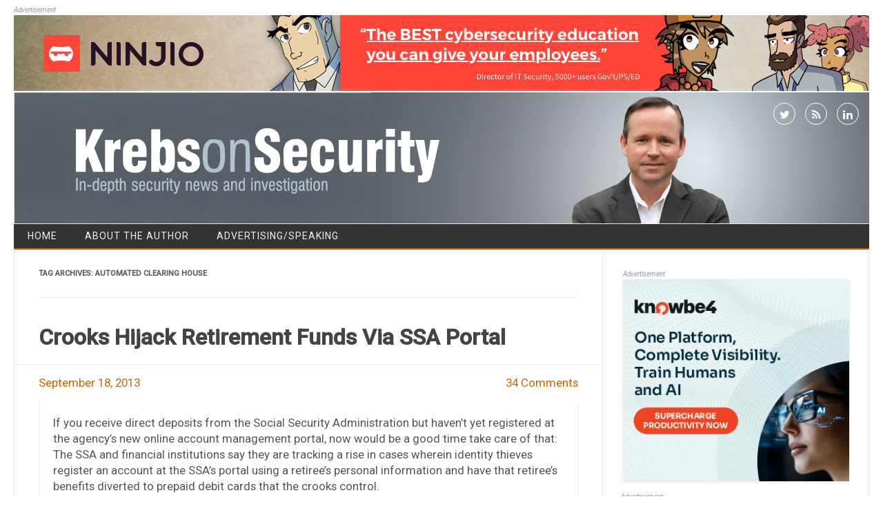

--- FILE ---
content_type: text/html; charset=UTF-8
request_url: https://krebsonsecurity.com/tag/automated-clearing-house/
body_size: 7977
content:
<!DOCTYPE html>
<!--[if IE 7]>
<html class="ie ie7" lang="en-US">
<![endif]-->
<!--[if IE 8]>
<html class="ie ie8" lang="en-US">
<![endif]-->
<!--[if !(IE 7) | !(IE 8)  ]><!-->
<html lang="en-US">
<!--<![endif]-->
<head>
<meta charset="UTF-8" />
<meta name="viewport" content="width=device-width" />
<link rel="profile" href="http://gmpg.org/xfn/11" />
<!--[if lt IE 9]>
<script src="https://krebsonsecurity.com/wp-content/themes/kos-mar2021/js/html5.js" type="text/javascript"></script>
<![endif]-->
<title>automated clearing house &#8211; Krebs on Security</title>
<meta name='robots' content='max-image-preview:large' />
<link rel='dns-prefetch' href='//fonts.googleapis.com' />
<link rel="alternate" type="application/rss+xml" title="Krebs on Security &raquo; Feed" href="https://krebsonsecurity.com/feed/" />
<link rel="alternate" type="application/rss+xml" title="Krebs on Security &raquo; Comments Feed" href="https://krebsonsecurity.com/comments/feed/" />
<link rel="alternate" type="application/rss+xml" title="Krebs on Security &raquo; automated clearing house Tag Feed" href="https://krebsonsecurity.com/tag/automated-clearing-house/feed/" />
<script type="text/javascript">
window._wpemojiSettings = {"baseUrl":"https:\/\/s.w.org\/images\/core\/emoji\/14.0.0\/72x72\/","ext":".png","svgUrl":"https:\/\/s.w.org\/images\/core\/emoji\/14.0.0\/svg\/","svgExt":".svg","source":{"concatemoji":"https:\/\/krebsonsecurity.com\/wp-includes\/js\/wp-emoji-release.min.js?ver=6.2.2"}};
/*! This file is auto-generated */
!function(e,a,t){var n,r,o,i=a.createElement("canvas"),p=i.getContext&&i.getContext("2d");function s(e,t){p.clearRect(0,0,i.width,i.height),p.fillText(e,0,0);e=i.toDataURL();return p.clearRect(0,0,i.width,i.height),p.fillText(t,0,0),e===i.toDataURL()}function c(e){var t=a.createElement("script");t.src=e,t.defer=t.type="text/javascript",a.getElementsByTagName("head")[0].appendChild(t)}for(o=Array("flag","emoji"),t.supports={everything:!0,everythingExceptFlag:!0},r=0;r<o.length;r++)t.supports[o[r]]=function(e){if(p&&p.fillText)switch(p.textBaseline="top",p.font="600 32px Arial",e){case"flag":return s("\ud83c\udff3\ufe0f\u200d\u26a7\ufe0f","\ud83c\udff3\ufe0f\u200b\u26a7\ufe0f")?!1:!s("\ud83c\uddfa\ud83c\uddf3","\ud83c\uddfa\u200b\ud83c\uddf3")&&!s("\ud83c\udff4\udb40\udc67\udb40\udc62\udb40\udc65\udb40\udc6e\udb40\udc67\udb40\udc7f","\ud83c\udff4\u200b\udb40\udc67\u200b\udb40\udc62\u200b\udb40\udc65\u200b\udb40\udc6e\u200b\udb40\udc67\u200b\udb40\udc7f");case"emoji":return!s("\ud83e\udef1\ud83c\udffb\u200d\ud83e\udef2\ud83c\udfff","\ud83e\udef1\ud83c\udffb\u200b\ud83e\udef2\ud83c\udfff")}return!1}(o[r]),t.supports.everything=t.supports.everything&&t.supports[o[r]],"flag"!==o[r]&&(t.supports.everythingExceptFlag=t.supports.everythingExceptFlag&&t.supports[o[r]]);t.supports.everythingExceptFlag=t.supports.everythingExceptFlag&&!t.supports.flag,t.DOMReady=!1,t.readyCallback=function(){t.DOMReady=!0},t.supports.everything||(n=function(){t.readyCallback()},a.addEventListener?(a.addEventListener("DOMContentLoaded",n,!1),e.addEventListener("load",n,!1)):(e.attachEvent("onload",n),a.attachEvent("onreadystatechange",function(){"complete"===a.readyState&&t.readyCallback()})),(e=t.source||{}).concatemoji?c(e.concatemoji):e.wpemoji&&e.twemoji&&(c(e.twemoji),c(e.wpemoji)))}(window,document,window._wpemojiSettings);
</script>
<style type="text/css">
img.wp-smiley,
img.emoji {
	display: inline !important;
	border: none !important;
	box-shadow: none !important;
	height: 1em !important;
	width: 1em !important;
	margin: 0 0.07em !important;
	vertical-align: -0.1em !important;
	background: none !important;
	padding: 0 !important;
}
</style>
	<link rel='stylesheet' id='colorbox-theme1-css' href='https://krebsonsecurity.com/wp-content/plugins/jquery-lightbox-for-native-galleries/colorbox/theme1/colorbox.css?ver=1.3.14' type='text/css' media='screen' />
<link rel='stylesheet' id='wp-block-library-css' href='https://krebsonsecurity.com/wp-includes/css/dist/block-library/style.min.css?ver=6.2.2' type='text/css' media='all' />
<link rel='stylesheet' id='classic-theme-styles-css' href='https://krebsonsecurity.com/wp-includes/css/classic-themes.min.css?ver=6.2.2' type='text/css' media='all' />
<style id='global-styles-inline-css' type='text/css'>
body{--wp--preset--color--black: #000000;--wp--preset--color--cyan-bluish-gray: #abb8c3;--wp--preset--color--white: #ffffff;--wp--preset--color--pale-pink: #f78da7;--wp--preset--color--vivid-red: #cf2e2e;--wp--preset--color--luminous-vivid-orange: #ff6900;--wp--preset--color--luminous-vivid-amber: #fcb900;--wp--preset--color--light-green-cyan: #7bdcb5;--wp--preset--color--vivid-green-cyan: #00d084;--wp--preset--color--pale-cyan-blue: #8ed1fc;--wp--preset--color--vivid-cyan-blue: #0693e3;--wp--preset--color--vivid-purple: #9b51e0;--wp--preset--gradient--vivid-cyan-blue-to-vivid-purple: linear-gradient(135deg,rgba(6,147,227,1) 0%,rgb(155,81,224) 100%);--wp--preset--gradient--light-green-cyan-to-vivid-green-cyan: linear-gradient(135deg,rgb(122,220,180) 0%,rgb(0,208,130) 100%);--wp--preset--gradient--luminous-vivid-amber-to-luminous-vivid-orange: linear-gradient(135deg,rgba(252,185,0,1) 0%,rgba(255,105,0,1) 100%);--wp--preset--gradient--luminous-vivid-orange-to-vivid-red: linear-gradient(135deg,rgba(255,105,0,1) 0%,rgb(207,46,46) 100%);--wp--preset--gradient--very-light-gray-to-cyan-bluish-gray: linear-gradient(135deg,rgb(238,238,238) 0%,rgb(169,184,195) 100%);--wp--preset--gradient--cool-to-warm-spectrum: linear-gradient(135deg,rgb(74,234,220) 0%,rgb(151,120,209) 20%,rgb(207,42,186) 40%,rgb(238,44,130) 60%,rgb(251,105,98) 80%,rgb(254,248,76) 100%);--wp--preset--gradient--blush-light-purple: linear-gradient(135deg,rgb(255,206,236) 0%,rgb(152,150,240) 100%);--wp--preset--gradient--blush-bordeaux: linear-gradient(135deg,rgb(254,205,165) 0%,rgb(254,45,45) 50%,rgb(107,0,62) 100%);--wp--preset--gradient--luminous-dusk: linear-gradient(135deg,rgb(255,203,112) 0%,rgb(199,81,192) 50%,rgb(65,88,208) 100%);--wp--preset--gradient--pale-ocean: linear-gradient(135deg,rgb(255,245,203) 0%,rgb(182,227,212) 50%,rgb(51,167,181) 100%);--wp--preset--gradient--electric-grass: linear-gradient(135deg,rgb(202,248,128) 0%,rgb(113,206,126) 100%);--wp--preset--gradient--midnight: linear-gradient(135deg,rgb(2,3,129) 0%,rgb(40,116,252) 100%);--wp--preset--duotone--dark-grayscale: url('#wp-duotone-dark-grayscale');--wp--preset--duotone--grayscale: url('#wp-duotone-grayscale');--wp--preset--duotone--purple-yellow: url('#wp-duotone-purple-yellow');--wp--preset--duotone--blue-red: url('#wp-duotone-blue-red');--wp--preset--duotone--midnight: url('#wp-duotone-midnight');--wp--preset--duotone--magenta-yellow: url('#wp-duotone-magenta-yellow');--wp--preset--duotone--purple-green: url('#wp-duotone-purple-green');--wp--preset--duotone--blue-orange: url('#wp-duotone-blue-orange');--wp--preset--font-size--small: 13px;--wp--preset--font-size--medium: 20px;--wp--preset--font-size--large: 36px;--wp--preset--font-size--x-large: 42px;--wp--preset--spacing--20: 0.44rem;--wp--preset--spacing--30: 0.67rem;--wp--preset--spacing--40: 1rem;--wp--preset--spacing--50: 1.5rem;--wp--preset--spacing--60: 2.25rem;--wp--preset--spacing--70: 3.38rem;--wp--preset--spacing--80: 5.06rem;--wp--preset--shadow--natural: 6px 6px 9px rgba(0, 0, 0, 0.2);--wp--preset--shadow--deep: 12px 12px 50px rgba(0, 0, 0, 0.4);--wp--preset--shadow--sharp: 6px 6px 0px rgba(0, 0, 0, 0.2);--wp--preset--shadow--outlined: 6px 6px 0px -3px rgba(255, 255, 255, 1), 6px 6px rgba(0, 0, 0, 1);--wp--preset--shadow--crisp: 6px 6px 0px rgba(0, 0, 0, 1);}:where(.is-layout-flex){gap: 0.5em;}body .is-layout-flow > .alignleft{float: left;margin-inline-start: 0;margin-inline-end: 2em;}body .is-layout-flow > .alignright{float: right;margin-inline-start: 2em;margin-inline-end: 0;}body .is-layout-flow > .aligncenter{margin-left: auto !important;margin-right: auto !important;}body .is-layout-constrained > .alignleft{float: left;margin-inline-start: 0;margin-inline-end: 2em;}body .is-layout-constrained > .alignright{float: right;margin-inline-start: 2em;margin-inline-end: 0;}body .is-layout-constrained > .aligncenter{margin-left: auto !important;margin-right: auto !important;}body .is-layout-constrained > :where(:not(.alignleft):not(.alignright):not(.alignfull)){max-width: var(--wp--style--global--content-size);margin-left: auto !important;margin-right: auto !important;}body .is-layout-constrained > .alignwide{max-width: var(--wp--style--global--wide-size);}body .is-layout-flex{display: flex;}body .is-layout-flex{flex-wrap: wrap;align-items: center;}body .is-layout-flex > *{margin: 0;}:where(.wp-block-columns.is-layout-flex){gap: 2em;}.has-black-color{color: var(--wp--preset--color--black) !important;}.has-cyan-bluish-gray-color{color: var(--wp--preset--color--cyan-bluish-gray) !important;}.has-white-color{color: var(--wp--preset--color--white) !important;}.has-pale-pink-color{color: var(--wp--preset--color--pale-pink) !important;}.has-vivid-red-color{color: var(--wp--preset--color--vivid-red) !important;}.has-luminous-vivid-orange-color{color: var(--wp--preset--color--luminous-vivid-orange) !important;}.has-luminous-vivid-amber-color{color: var(--wp--preset--color--luminous-vivid-amber) !important;}.has-light-green-cyan-color{color: var(--wp--preset--color--light-green-cyan) !important;}.has-vivid-green-cyan-color{color: var(--wp--preset--color--vivid-green-cyan) !important;}.has-pale-cyan-blue-color{color: var(--wp--preset--color--pale-cyan-blue) !important;}.has-vivid-cyan-blue-color{color: var(--wp--preset--color--vivid-cyan-blue) !important;}.has-vivid-purple-color{color: var(--wp--preset--color--vivid-purple) !important;}.has-black-background-color{background-color: var(--wp--preset--color--black) !important;}.has-cyan-bluish-gray-background-color{background-color: var(--wp--preset--color--cyan-bluish-gray) !important;}.has-white-background-color{background-color: var(--wp--preset--color--white) !important;}.has-pale-pink-background-color{background-color: var(--wp--preset--color--pale-pink) !important;}.has-vivid-red-background-color{background-color: var(--wp--preset--color--vivid-red) !important;}.has-luminous-vivid-orange-background-color{background-color: var(--wp--preset--color--luminous-vivid-orange) !important;}.has-luminous-vivid-amber-background-color{background-color: var(--wp--preset--color--luminous-vivid-amber) !important;}.has-light-green-cyan-background-color{background-color: var(--wp--preset--color--light-green-cyan) !important;}.has-vivid-green-cyan-background-color{background-color: var(--wp--preset--color--vivid-green-cyan) !important;}.has-pale-cyan-blue-background-color{background-color: var(--wp--preset--color--pale-cyan-blue) !important;}.has-vivid-cyan-blue-background-color{background-color: var(--wp--preset--color--vivid-cyan-blue) !important;}.has-vivid-purple-background-color{background-color: var(--wp--preset--color--vivid-purple) !important;}.has-black-border-color{border-color: var(--wp--preset--color--black) !important;}.has-cyan-bluish-gray-border-color{border-color: var(--wp--preset--color--cyan-bluish-gray) !important;}.has-white-border-color{border-color: var(--wp--preset--color--white) !important;}.has-pale-pink-border-color{border-color: var(--wp--preset--color--pale-pink) !important;}.has-vivid-red-border-color{border-color: var(--wp--preset--color--vivid-red) !important;}.has-luminous-vivid-orange-border-color{border-color: var(--wp--preset--color--luminous-vivid-orange) !important;}.has-luminous-vivid-amber-border-color{border-color: var(--wp--preset--color--luminous-vivid-amber) !important;}.has-light-green-cyan-border-color{border-color: var(--wp--preset--color--light-green-cyan) !important;}.has-vivid-green-cyan-border-color{border-color: var(--wp--preset--color--vivid-green-cyan) !important;}.has-pale-cyan-blue-border-color{border-color: var(--wp--preset--color--pale-cyan-blue) !important;}.has-vivid-cyan-blue-border-color{border-color: var(--wp--preset--color--vivid-cyan-blue) !important;}.has-vivid-purple-border-color{border-color: var(--wp--preset--color--vivid-purple) !important;}.has-vivid-cyan-blue-to-vivid-purple-gradient-background{background: var(--wp--preset--gradient--vivid-cyan-blue-to-vivid-purple) !important;}.has-light-green-cyan-to-vivid-green-cyan-gradient-background{background: var(--wp--preset--gradient--light-green-cyan-to-vivid-green-cyan) !important;}.has-luminous-vivid-amber-to-luminous-vivid-orange-gradient-background{background: var(--wp--preset--gradient--luminous-vivid-amber-to-luminous-vivid-orange) !important;}.has-luminous-vivid-orange-to-vivid-red-gradient-background{background: var(--wp--preset--gradient--luminous-vivid-orange-to-vivid-red) !important;}.has-very-light-gray-to-cyan-bluish-gray-gradient-background{background: var(--wp--preset--gradient--very-light-gray-to-cyan-bluish-gray) !important;}.has-cool-to-warm-spectrum-gradient-background{background: var(--wp--preset--gradient--cool-to-warm-spectrum) !important;}.has-blush-light-purple-gradient-background{background: var(--wp--preset--gradient--blush-light-purple) !important;}.has-blush-bordeaux-gradient-background{background: var(--wp--preset--gradient--blush-bordeaux) !important;}.has-luminous-dusk-gradient-background{background: var(--wp--preset--gradient--luminous-dusk) !important;}.has-pale-ocean-gradient-background{background: var(--wp--preset--gradient--pale-ocean) !important;}.has-electric-grass-gradient-background{background: var(--wp--preset--gradient--electric-grass) !important;}.has-midnight-gradient-background{background: var(--wp--preset--gradient--midnight) !important;}.has-small-font-size{font-size: var(--wp--preset--font-size--small) !important;}.has-medium-font-size{font-size: var(--wp--preset--font-size--medium) !important;}.has-large-font-size{font-size: var(--wp--preset--font-size--large) !important;}.has-x-large-font-size{font-size: var(--wp--preset--font-size--x-large) !important;}
.wp-block-navigation a:where(:not(.wp-element-button)){color: inherit;}
:where(.wp-block-columns.is-layout-flex){gap: 2em;}
.wp-block-pullquote{font-size: 1.5em;line-height: 1.6;}
</style>
<link rel='stylesheet' id='contact-form-7-css' href='https://krebsonsecurity.com/wp-content/plugins/contact-form-7/includes/css/styles.css?ver=5.8.2' type='text/css' media='all' />
<link rel='stylesheet' id='publisho-style-css' href='https://krebsonsecurity.com/wp-content/themes/kos-mar2021/style.css?subver=1.2&#038;ver=6.2.2' type='text/css' media='all' />
<style id='publisho-style-inline-css' type='text/css'>

	.themonic-nav .current-menu-item > a, .themonic-nav .current-menu-ancestor > a, .themonic-nav .current_page_item > a, .themonic-nav .current_page_ancestor > a {
		background: #cc6600;
	}
	.themonic-nav ul.nav-menu, .themonic-nav div.nav-menu > ul {
		border-bottom: 5px solid #cc6600;
	}
	#site-navigation .topheadmenu a {
    background: rgba(0, 0, 0, 0);
	}
	.themonic-nav li a:hover {
		background: #cc6600;
	}
	.themonic-nav li:hover {
		background: #cc6600;
	}.wrapper .flexslider {margin: 0 0 30px;}.frontp .btm-wrap {
    border-top: 1px solid #e9e9e9;
	}
	.entry-summary {
    border-top: none;
	}.frontp .btm-wrap { margin-bottom: 30px;}.site { font-size:14px;}.site { font-family:'Roboto', arial ;}
</style>
<link rel='stylesheet' id='publisho-custom-style-css' href='https://krebsonsecurity.com/wp-content/themes/kos-mar2021/custom.css?subver=1.2&#038;ver=6.2.2' type='text/css' media='all' />
<!--[if lt IE 9]>
<link rel='stylesheet' id='publisho-ie-css' href='https://krebsonsecurity.com/wp-content/themes/kos-mar2021/css/ie.css?ver=20160606' type='text/css' media='all' />
<![endif]-->
<link rel='stylesheet' id='fontawesome-css-css' href='https://krebsonsecurity.com/wp-content/themes/kos-mar2021/fonts/font-awesome.min.css?ver=6.2.2' type='text/css' media='all' />
<link rel='stylesheet' id='publisho_custom_fonts-css' href='//fonts.googleapis.com/css?family=Roboto%3Aregular%2Citalic%2C500%26subset%3Dlatin%2C' type='text/css' media='screen' />
<script type='text/javascript' src='https://krebsonsecurity.com/wp-includes/js/jquery/jquery.min.js?ver=3.6.4' id='jquery-core-js'></script>
<script type='text/javascript' src='https://krebsonsecurity.com/wp-includes/js/jquery/jquery-migrate.min.js?ver=3.4.0' id='jquery-migrate-js'></script>
<script type='text/javascript' src='https://krebsonsecurity.com/wp-content/plugins/jquery-lightbox-for-native-galleries/colorbox/jquery.colorbox-min.js?ver=1.3.14' id='colorbox-js'></script>
<link rel="https://api.w.org/" href="https://krebsonsecurity.com/wp-json/" /><link rel="alternate" type="application/json" href="https://krebsonsecurity.com/wp-json/wp/v2/tags/3389" /><link rel="EditURI" type="application/rsd+xml" title="RSD" href="https://krebsonsecurity.com/xmlrpc.php?rsd" />
<link rel="wlwmanifest" type="application/wlwmanifest+xml" href="https://krebsonsecurity.com/wp-includes/wlwmanifest.xml" />
<meta name="generator" content="WordPress 6.2.2" />
<!-- JavaScript Pull-Quotes plugin v2.2 -->
	<link rel="stylesheet" href="https://krebsonsecurity.com/wp-content/plugins/jspullquotes/resources/jspullquotes-core.css" type="text/css" />
	<link rel="stylesheet" href="https://krebsonsecurity.com/wp-content/plugins/jspullquotes/resources/jspullquotes-default.css" type="text/css" />
	<script type="text/javascript" src="https://krebsonsecurity.com/wp-content/plugins/jspullquotes/resources/jspullquotes.js"></script>
	<script type="text/javascript">
		var arrOptions = new Array("1", "1", "right", "1", "1", "blockquote", "pullquote", "pullquote pqRight");
		pullQuoteOpts(arrOptions);
	</script>
<!-- end pull-quote additions -->
<!-- jQuery Lightbox For Native Galleries v3.1.3 | http://www.viper007bond.com/wordpress-plugins/jquery-lightbox-for-native-galleries/ -->
<script type="text/javascript">
// <![CDATA[
	jQuery(document).ready(function($){
		$(".gallery").each(function(index, obj){
			var galleryid = Math.floor(Math.random()*10000);
			$(obj).find("a").colorbox({rel:galleryid, maxWidth:"95%", maxHeight:"95%"});
		});
		$("a.lightbox").colorbox({maxWidth:"95%", maxHeight:"95%"});
	});
// ]]>
</script>
<style type="text/css" id="custom-background-css">
body.custom-background { background-color: #ffffff; }
</style>
	<link rel="me" href="https://twitter.com/briankrebs" /><meta name="twitter:widgets:link-color" content="#000000" /><meta name="twitter:widgets:border-color" content="#000000" /><meta name="twitter:partner" content="tfwp" />
<meta name="twitter:card" content="summary" /><meta name="twitter:title" content="Tag: automated clearing house" /><meta name="twitter:site" content="@briankrebs" />
</head>
<body class="archive tag tag-automated-clearing-house tag-3389 custom-background custom-background-white single-author hfeed">
<div id="page" class="site">
	<!-- <div class="publisho-top-mobile-nav clear"></div> -->
	<div class="themonic-logo themonic-ad3"><div class="a-statement">Advertisement</div><a href="https://ninjio.com/lp46d-krebs/">
<img src="/b-ninjio/9.png">
</a>
</div>
	<div class="themonic-logo themonic-ad6"><div class="a-statement">Advertisement</div><a href="https://info.knowbe4.com/ai-ksat-demo-kb4-con?utm_source=krebs&amp;utm_medium=display&amp;utm_campaign=aiagent&amp;utm_content=demo">
<img src="/b-knowbe4/45.png" border="0" />
</a></div>
	<nav id="site-navigation" class="themonic-nav" role="navigation">
	</nav><!-- #site-navigation -->
	<div class="clear"></div>
	<header id="masthead" class="site-header" role="banner">
 					<div class="desktop-social">
						<div class="socialmedia">
							<a href="http://twitter.com/briankrebs" target="_blank"><i class="fa fa-twitter"></i></a> 
															<a class="rss" href="https://krebsonsecurity.com/feed/" target="_blank"><i class="fa fa-rss"></i></a>	
									<a class="rss" href="https://www.linkedin.com/in/bkrebs/" target="_blank"><i class="fa fa-linkedin"></i></a>	
								</div>
				 	</div>
																						   
		
		<div class="themonic-logo responsive-img-container">
			<a href="https://krebsonsecurity.com/" title="Krebs on Security" rel="home"><img src="https://krebsonsecurity.com/wp-content/uploads/2021/03/kos-27-03-2021.jpg" alt="Krebs on Security"></a>
		</div>

					<div class="mobile-social">
						<div class="socialmedia">
							<a href="http://twitter.com/briankrebs" target="_blank"><i class="fa fa-twitter"></i></a> 
															<a class="rss" href="https://krebsonsecurity.com/feed/" target="_blank"><i class="fa fa-rss"></i></a>	
									<a class="rss" href="https://www.linkedin.com/in/bkrebs/" target="_blank"><i class="fa fa-linkedin"></i></a>	
								</div>
					</div>
		
				<!-- <div class="publisho-mobile-nav clear"></div> -->
		<nav id="site-navigation" class="themonic-nav" role="navigation">
			<a class="assistive-text" href="#content" title="Skip to content">Skip to content</a>
			<div id="menu-top" class="nav-menu"><ul>
<li ><a href="https://krebsonsecurity.com/">Home</a></li><li class="page_item page-item-2"><a href="https://krebsonsecurity.com/about/">About the Author</a></li>
<li class="page_item page-item-645"><a href="https://krebsonsecurity.com/cpm/">Advertising/Speaking</a></li>
</ul></div>
		</nav><!-- #site-navigation -->
		<div class="clear"></div>
	</header><!-- #masthead -->
	<div id="main" class="wrapper">

	<section id="primary" class="site-content">
		<div id="content" role="main">

					<header class="archive-header">
				<h1 class="archive-title">Tag Archives: <span>automated clearing house</span></h1>

						</header><!-- .archive-header -->

				<article id="post-22426" class="post-22426 post type-post status-publish format-standard hentry category-sunshine category-comingstorm category-web-fraud-2-0 tag-ach tag-automated-clearing-house tag-brian-pulling tag-elaine-dodd tag-jonathan-lasher tag-live-cd tag-meta-payment-systems tag-my-social-security-portal tag-nbpca tag-network-branded-prepaid-card-association tag-oklahoma-bankers-association tag-social-security-administration tag-ssa tag-terry-maher">
				<header class="entry-header">
						<h2 class="entry-title">
				<a href="https://krebsonsecurity.com/2013/09/crooks-hijack-retirement-funds-via-ssa-portal/" title="Permalink to Crooks Hijack Retirement Funds Via SSA Portal" rel="bookmark">Crooks Hijack Retirement Funds Via SSA Portal</a>
			</h2>
					<div class="clear"></div>
	<div class="btm-wrap">
	<div class="below-title-meta">
		<div class="adt">
			
			
				
				<span class="date updated">September 18, 2013</span>
					
        </div>
		<div class="adt-comment">
		<span><a class="link-comments" href="https://krebsonsecurity.com/2013/09/crooks-hijack-retirement-funds-via-ssa-portal/#comments">34 Comments</a></span> 
        </div>    <div class="clear"></div>	   
    </div><!-- below title meta end -->
	</div>
		
						</header><!-- .entry-header -->
		
									<div class="entry-summary">
				<!-- Publisho home page thumbnail with custom excerpt -->
			<div class="excerpt-thumb">
					</div>
			<p>If you receive direct deposits from the Social Security Administration but haven&#8217;t yet registered at the agency&#8217;s new online account management portal, now would be a good time take care of that: The SSA and financial institutions say they are tracking a rise in cases wherein identity thieves register an account at the SSA&#8217;s portal using a retiree&#8217;s personal information and have that retiree&#8217;s benefits diverted to prepaid debit cards that the crooks control.</p>
		</div><!-- .entry-summary -->
						
			
	
	<footer class="entry-meta">
		
					<div class="categories"><a href="https://krebsonsecurity.com/category/sunshine/" rel="category tag">A Little Sunshine</a> <a href="https://krebsonsecurity.com/category/comingstorm/" rel="category tag">The Coming Storm</a> <a href="https://krebsonsecurity.com/category/web-fraud-2-0/" rel="category tag">Web Fraud 2.0</a></div>
								<div class="tags"><a href="https://krebsonsecurity.com/tag/ach/" rel="tag">ACH</a> <a href="https://krebsonsecurity.com/tag/automated-clearing-house/" rel="tag">automated clearing house</a> <a href="https://krebsonsecurity.com/tag/brian-pulling/" rel="tag">Brian Pulling</a> <a href="https://krebsonsecurity.com/tag/elaine-dodd/" rel="tag">Elaine Dodd</a> <a href="https://krebsonsecurity.com/tag/jonathan-lasher/" rel="tag">Jonathan Lasher</a> <a href="https://krebsonsecurity.com/tag/live-cd/" rel="tag">live cd</a> <a href="https://krebsonsecurity.com/tag/meta-payment-systems/" rel="tag">Meta Payment Systems</a> <a href="https://krebsonsecurity.com/tag/my-social-security-portal/" rel="tag">my Social Security portal</a> <a href="https://krebsonsecurity.com/tag/nbpca/" rel="tag">NBPCA</a> <a href="https://krebsonsecurity.com/tag/network-branded-prepaid-card-association/" rel="tag">Network Branded Prepaid Card Association</a> <a href="https://krebsonsecurity.com/tag/oklahoma-bankers-association/" rel="tag">Oklahoma Bankers Association</a> <a href="https://krebsonsecurity.com/tag/social-security-administration/" rel="tag">Social Security Administration</a> <a href="https://krebsonsecurity.com/tag/ssa/" rel="tag">SSA</a> <a href="https://krebsonsecurity.com/tag/terry-maher/" rel="tag">Terry Maher</a></div>
			
	</footer>

	</article><!-- #post -->
	
		
		</div><!-- #content -->
	</section><!-- #primary -->


			<div id="secondary" class="widget-area" role="complementary">

        <div id="sidebar_ad" class="widget themonic-ad5"><div class="a-statement">Advertisement</div><a href="https://info.knowbe4.com/ai-ksat-demo-kb4-con?utm_source=krebs&amp;utm_medium=display&amp;utm_campaign=aiagent&amp;utm_content=demo">
<img src="/b-knowbe4/46.png" border="0" />
</a></div>

                        <br><div class="widget themonic-ad1"><div class="a-statement">Advertisement</div></div><br>

			<aside id="custom_html-2" class="widget_text widget widget_custom_html"><p class="widget-title">Mailing List</p><div class="textwidget custom-html-widget"><a href="/subscribe/">Subscribe here</a></div></aside><aside id="search-2" class="widget widget_search"><p class="widget-title">Search KrebsOnSecurity</p><form role="search" method="get" id="searchform" class="searchform" action="https://krebsonsecurity.com/">
				<div>
					<label class="screen-reader-text" for="s">Search for:</label>
					<input type="text" value="" name="s" id="s" />
					<input type="submit" id="searchsubmit" value="Search" />
				</div>
			</form></aside>
		<aside id="recent-posts-3" class="widget widget_recent_entries">
		<p class="widget-title">Recent Posts</p>
		<ul>
											<li>
					<a href="https://krebsonsecurity.com/2026/01/kimwolf-botnet-lurking-in-corporate-govt-networks/">Kimwolf Botnet Lurking in Corporate, Govt. Networks</a>
									</li>
											<li>
					<a href="https://krebsonsecurity.com/2026/01/patch-tuesday-january-2026-edition/">Patch Tuesday, January 2026 Edition</a>
									</li>
											<li>
					<a href="https://krebsonsecurity.com/2026/01/who-benefited-from-the-aisuru-and-kimwolf-botnets/">Who Benefited from the Aisuru and Kimwolf Botnets?</a>
									</li>
											<li>
					<a href="https://krebsonsecurity.com/2026/01/the-kimwolf-botnet-is-stalking-your-local-network/">The Kimwolf Botnet is Stalking Your Local Network</a>
									</li>
											<li>
					<a href="https://krebsonsecurity.com/2025/12/happy-16th-birthday-krebsonsecurity-com/">Happy 16th Birthday, KrebsOnSecurity.com!</a>
									</li>
					</ul>

		</aside><aside id="text-2" class="widget widget_text">			<div class="textwidget"><a name="subscribe2"></a></div>
		</aside><aside id="categories-2" class="widget widget_categories"><p class="widget-title">Story Categories</p>
			<ul>
					<li class="cat-item cat-item-5"><a href="https://krebsonsecurity.com/category/sunshine/">A Little Sunshine</a>
</li>
	<li class="cat-item cat-item-2240"><a href="https://krebsonsecurity.com/category/all-about-skimmers/">All About Skimmers</a>
</li>
	<li class="cat-item cat-item-9085"><a href="https://krebsonsecurity.com/category/ashley-madison-breach/">Ashley Madison breach</a>
</li>
	<li class="cat-item cat-item-3191"><a href="https://krebsonsecurity.com/category/breadcrumbs/">Breadcrumbs</a>
</li>
	<li class="cat-item cat-item-3771"><a href="https://krebsonsecurity.com/category/data-breaches/">Data Breaches</a>
</li>
	<li class="cat-item cat-item-4624"><a href="https://krebsonsecurity.com/category/ddos-for-hire/">DDoS-for-Hire</a>
</li>
	<li class="cat-item cat-item-11540"><a href="https://krebsonsecurity.com/category/doge/">DOGE</a>
</li>
	<li class="cat-item cat-item-9173"><a href="https://krebsonsecurity.com/category/employment-fraud/">Employment Fraud</a>
</li>
	<li class="cat-item cat-item-2151"><a href="https://krebsonsecurity.com/category/how-to-break-into-security/">How to Break Into Security</a>
</li>
	<li class="cat-item cat-item-10357"><a href="https://krebsonsecurity.com/category/internet-of-things-iot/">Internet of Things (IoT)</a>
</li>
	<li class="cat-item cat-item-87"><a href="https://krebsonsecurity.com/category/latest-warnings/">Latest Warnings</a>
</li>
	<li class="cat-item cat-item-4071"><a href="https://krebsonsecurity.com/category/neer-do-well-news/">Ne&#039;er-Do-Well News</a>
</li>
	<li class="cat-item cat-item-9"><a href="https://krebsonsecurity.com/category/other/">Other</a>
</li>
	<li class="cat-item cat-item-1306"><a href="https://krebsonsecurity.com/category/pharma-wars/">Pharma Wars</a>
</li>
	<li class="cat-item cat-item-8240"><a href="https://krebsonsecurity.com/category/ransomware/">Ransomware</a>
</li>
	<li class="cat-item cat-item-9635"><a href="https://krebsonsecurity.com/category/russias-war-on-ukraine/">Russia&#039;s War on Ukraine</a>
</li>
	<li class="cat-item cat-item-599"><a href="https://krebsonsecurity.com/category/security-tools/">Security Tools</a>
</li>
	<li class="cat-item cat-item-8298"><a href="https://krebsonsecurity.com/category/sim-swapping/">SIM Swapping</a>
</li>
	<li class="cat-item cat-item-4079"><a href="https://krebsonsecurity.com/category/spam-nation/">Spam Nation</a>
</li>
	<li class="cat-item cat-item-1"><a href="https://krebsonsecurity.com/category/smallbizvictims/">Target: Small Businesses</a>
</li>
	<li class="cat-item cat-item-5167"><a href="https://krebsonsecurity.com/category/tax-refund-fraud/">Tax Refund Fraud</a>
</li>
	<li class="cat-item cat-item-3"><a href="https://krebsonsecurity.com/category/comingstorm/">The Coming Storm</a>
</li>
	<li class="cat-item cat-item-4"><a href="https://krebsonsecurity.com/category/patches/">Time to Patch</a>
</li>
	<li class="cat-item cat-item-21"><a href="https://krebsonsecurity.com/category/web-fraud-2-0/">Web Fraud 2.0</a>
</li>
			</ul>

			</aside><aside id="media_image-2" class="widget widget_media_image"><p class="widget-title">Why So Many Top Hackers Hail from Russia</p><a href="https://krebsonsecurity.com/2017/06/why-so-many-top-hackers-hail-from-russia/"><img width="580" height="389" src="https://krebsonsecurity.com/wp-content/uploads/2017/06/computered-580x389.png" class="image wp-image-39684  attachment-medium size-medium" alt="" decoding="async" loading="lazy" style="max-width: 100%; height: auto;" srcset="https://krebsonsecurity.com/wp-content/uploads/2017/06/computered-580x389.png 580w, https://krebsonsecurity.com/wp-content/uploads/2017/06/computered-768x514.png 768w, https://krebsonsecurity.com/wp-content/uploads/2017/06/computered-940x630.png 940w, https://krebsonsecurity.com/wp-content/uploads/2017/06/computered.png 1551w" sizes="(max-width: 580px) 100vw, 580px" /></a></aside>		</div><!-- #secondary -->
		</div><!-- #main .wrapper -->
	
	<div id="publisho-footer" class="widget-area">
				<div class="footer-widget">
                				</div>
				<div class="footer-widget">
								</div>
				<div class="footer-widget">
								</div>
	</div>

	<div class="site-wordpress">
					&copy; Krebs on Security - <a rel="me" href="https://infosec.exchange/@briankrebs">Mastodon</a> <br />
  </div>
	<!-- .site-info --><div class="clear"></div>
</div><!-- #page -->

<script type='text/javascript' src='https://krebsonsecurity.com/wp-content/themes/kos-mar2021/js/slicknav.js?ver=6.2.2' id='publisho-mobile-navigation-js'></script>
</body>
</html>

<!--
Performance optimized by W3 Total Cache. Learn more: https://www.boldgrid.com/w3-total-cache/

Object Caching 150/184 objects using memcached
Page Caching using memcached (User agent is rejected) 
Database Caching using memcached

Served from: krebsonsecurity.com @ 2026-01-24 10:58:10 by W3 Total Cache
-->